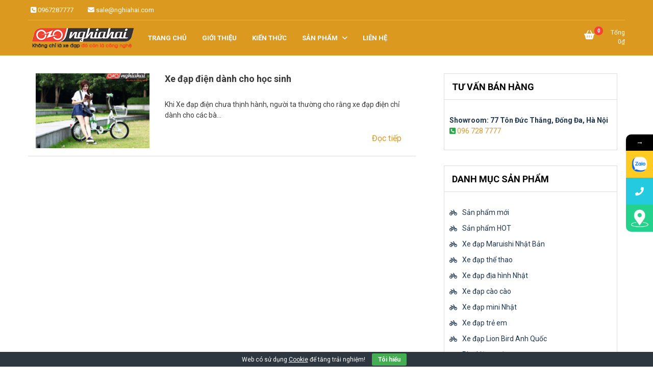

--- FILE ---
content_type: text/html; charset=UTF-8
request_url: https://nghiahai.vn/tag/xe-dap-dien-de-di-hoc/
body_size: 14048
content:
<!doctype html>
<html lang="vi">
<head>
	<meta charset="UTF-8">
	<meta name="viewport" content="width=device-width, initial-scale=1">
	<link rel="profile" href="https://gmpg.org/xfn/11">

	<meta name='robots' content='index, follow, max-image-preview:large, max-snippet:-1, max-video-preview:-1' />
	<style>img:is([sizes="auto" i], [sizes^="auto," i]) { contain-intrinsic-size: 3000px 1500px }</style>
	
	<!-- This site is optimized with the Yoast SEO Premium plugin v22.6 (Yoast SEO v26.3) - https://yoast.com/wordpress/plugins/seo/ -->
	<title>xe đạp điện để đi học Archives - Xe đạp Nhật Nghĩa Hải</title>
	<link rel="canonical" href="https://nghiahai.vn/tag/xe-dap-dien-de-di-hoc/" />
	<meta property="og:locale" content="vi_VN" />
	<meta property="og:type" content="article" />
	<meta property="og:title" content="Lưu trữ xe đạp điện để đi học" />
	<meta property="og:url" content="https://nghiahai.vn/tag/xe-dap-dien-de-di-hoc/" />
	<meta property="og:site_name" content="Xe đạp Nhật Nghĩa Hải" />
	<meta name="twitter:card" content="summary_large_image" />
	<script type="application/ld+json" class="yoast-schema-graph">{"@context":"https://schema.org","@graph":[{"@type":"CollectionPage","@id":"https://nghiahai.vn/tag/xe-dap-dien-de-di-hoc/","url":"https://nghiahai.vn/tag/xe-dap-dien-de-di-hoc/","name":"xe đạp điện để đi học Archives - Xe đạp Nhật Nghĩa Hải","isPartOf":{"@id":"https://nghiahai.vn/#website"},"primaryImageOfPage":{"@id":"https://nghiahai.vn/tag/xe-dap-dien-de-di-hoc/#primaryimage"},"image":{"@id":"https://nghiahai.vn/tag/xe-dap-dien-de-di-hoc/#primaryimage"},"thumbnailUrl":"https://vn1.vdrive.vn/nghiahai.vn/2018/04/Xe-%C4%91%E1%BA%A1p-%C4%91i%E1%BB%87n-d%C3%A0nh-cho-h%E1%BB%8Dc-sinh-1.jpg","breadcrumb":{"@id":"https://nghiahai.vn/tag/xe-dap-dien-de-di-hoc/#breadcrumb"},"inLanguage":"vi"},{"@type":"ImageObject","inLanguage":"vi","@id":"https://nghiahai.vn/tag/xe-dap-dien-de-di-hoc/#primaryimage","url":"https://vn1.vdrive.vn/nghiahai.vn/2018/04/Xe-%C4%91%E1%BA%A1p-%C4%91i%E1%BB%87n-d%C3%A0nh-cho-h%E1%BB%8Dc-sinh-1.jpg","contentUrl":"https://vn1.vdrive.vn/nghiahai.vn/2018/04/Xe-%C4%91%E1%BA%A1p-%C4%91i%E1%BB%87n-d%C3%A0nh-cho-h%E1%BB%8Dc-sinh-1.jpg","width":450,"height":296,"caption":"Xe đạp điện dành cho học sinh 1"},{"@type":"BreadcrumbList","@id":"https://nghiahai.vn/tag/xe-dap-dien-de-di-hoc/#breadcrumb","itemListElement":[{"@type":"ListItem","position":1,"name":"Trang chủ","item":"https://nghiahai.vn/"},{"@type":"ListItem","position":2,"name":"xe đạp điện để đi học"}]},{"@type":"WebSite","@id":"https://nghiahai.vn/#website","url":"https://nghiahai.vn/","name":"Xe đạp Nhật Nghĩa Hải","description":"Không chỉ là xe đạp, đó còn là công nghệ","publisher":{"@id":"https://nghiahai.vn/#organization"},"potentialAction":[{"@type":"SearchAction","target":{"@type":"EntryPoint","urlTemplate":"https://nghiahai.vn/?s={search_term_string}"},"query-input":{"@type":"PropertyValueSpecification","valueRequired":true,"valueName":"search_term_string"}}],"inLanguage":"vi"},{"@type":"Organization","@id":"https://nghiahai.vn/#organization","name":"Xe đạp Nhật Nghĩa Hải","url":"https://nghiahai.vn/","logo":{"@type":"ImageObject","inLanguage":"vi","@id":"https://nghiahai.vn/#/schema/logo/image/","url":"https://vn1.vdrive.vn/nghiahai.vn/2021/06/logo-nghia-hai-xe-dap-nghia-hai.png","contentUrl":"https://vn1.vdrive.vn/nghiahai.vn/2021/06/logo-nghia-hai-xe-dap-nghia-hai.png","width":256,"height":65,"caption":"Xe đạp Nhật Nghĩa Hải"},"image":{"@id":"https://nghiahai.vn/#/schema/logo/image/"}}]}</script>
	<!-- / Yoast SEO Premium plugin. -->


<link rel='dns-prefetch' href='//fonts.googleapis.com' />
<link rel="alternate" type="application/rss+xml" title="Dòng thông tin Xe đạp Nhật Nghĩa Hải &raquo;" href="https://nghiahai.vn/feed/" />
<link rel="alternate" type="application/rss+xml" title="Xe đạp Nhật Nghĩa Hải &raquo; Dòng bình luận" href="https://nghiahai.vn/comments/feed/" />
<link rel="alternate" type="application/rss+xml" title="Dòng thông tin cho Thẻ Xe đạp Nhật Nghĩa Hải &raquo; xe đạp điện để đi học" href="https://nghiahai.vn/tag/xe-dap-dien-de-di-hoc/feed/" />
<script type="text/javascript">
/* <![CDATA[ */
window._wpemojiSettings = {"baseUrl":"https:\/\/s.w.org\/images\/core\/emoji\/16.0.1\/72x72\/","ext":".png","svgUrl":"https:\/\/s.w.org\/images\/core\/emoji\/16.0.1\/svg\/","svgExt":".svg","source":{"concatemoji":"https:\/\/nghiahai.vn\/wp-includes\/js\/wp-emoji-release.min.js?ver=92aa853bb39a6682c0063ed9f6aeb3b6"}};
/*! This file is auto-generated */
!function(s,n){var o,i,e;function c(e){try{var t={supportTests:e,timestamp:(new Date).valueOf()};sessionStorage.setItem(o,JSON.stringify(t))}catch(e){}}function p(e,t,n){e.clearRect(0,0,e.canvas.width,e.canvas.height),e.fillText(t,0,0);var t=new Uint32Array(e.getImageData(0,0,e.canvas.width,e.canvas.height).data),a=(e.clearRect(0,0,e.canvas.width,e.canvas.height),e.fillText(n,0,0),new Uint32Array(e.getImageData(0,0,e.canvas.width,e.canvas.height).data));return t.every(function(e,t){return e===a[t]})}function u(e,t){e.clearRect(0,0,e.canvas.width,e.canvas.height),e.fillText(t,0,0);for(var n=e.getImageData(16,16,1,1),a=0;a<n.data.length;a++)if(0!==n.data[a])return!1;return!0}function f(e,t,n,a){switch(t){case"flag":return n(e,"\ud83c\udff3\ufe0f\u200d\u26a7\ufe0f","\ud83c\udff3\ufe0f\u200b\u26a7\ufe0f")?!1:!n(e,"\ud83c\udde8\ud83c\uddf6","\ud83c\udde8\u200b\ud83c\uddf6")&&!n(e,"\ud83c\udff4\udb40\udc67\udb40\udc62\udb40\udc65\udb40\udc6e\udb40\udc67\udb40\udc7f","\ud83c\udff4\u200b\udb40\udc67\u200b\udb40\udc62\u200b\udb40\udc65\u200b\udb40\udc6e\u200b\udb40\udc67\u200b\udb40\udc7f");case"emoji":return!a(e,"\ud83e\udedf")}return!1}function g(e,t,n,a){var r="undefined"!=typeof WorkerGlobalScope&&self instanceof WorkerGlobalScope?new OffscreenCanvas(300,150):s.createElement("canvas"),o=r.getContext("2d",{willReadFrequently:!0}),i=(o.textBaseline="top",o.font="600 32px Arial",{});return e.forEach(function(e){i[e]=t(o,e,n,a)}),i}function t(e){var t=s.createElement("script");t.src=e,t.defer=!0,s.head.appendChild(t)}"undefined"!=typeof Promise&&(o="wpEmojiSettingsSupports",i=["flag","emoji"],n.supports={everything:!0,everythingExceptFlag:!0},e=new Promise(function(e){s.addEventListener("DOMContentLoaded",e,{once:!0})}),new Promise(function(t){var n=function(){try{var e=JSON.parse(sessionStorage.getItem(o));if("object"==typeof e&&"number"==typeof e.timestamp&&(new Date).valueOf()<e.timestamp+604800&&"object"==typeof e.supportTests)return e.supportTests}catch(e){}return null}();if(!n){if("undefined"!=typeof Worker&&"undefined"!=typeof OffscreenCanvas&&"undefined"!=typeof URL&&URL.createObjectURL&&"undefined"!=typeof Blob)try{var e="postMessage("+g.toString()+"("+[JSON.stringify(i),f.toString(),p.toString(),u.toString()].join(",")+"));",a=new Blob([e],{type:"text/javascript"}),r=new Worker(URL.createObjectURL(a),{name:"wpTestEmojiSupports"});return void(r.onmessage=function(e){c(n=e.data),r.terminate(),t(n)})}catch(e){}c(n=g(i,f,p,u))}t(n)}).then(function(e){for(var t in e)n.supports[t]=e[t],n.supports.everything=n.supports.everything&&n.supports[t],"flag"!==t&&(n.supports.everythingExceptFlag=n.supports.everythingExceptFlag&&n.supports[t]);n.supports.everythingExceptFlag=n.supports.everythingExceptFlag&&!n.supports.flag,n.DOMReady=!1,n.readyCallback=function(){n.DOMReady=!0}}).then(function(){return e}).then(function(){var e;n.supports.everything||(n.readyCallback(),(e=n.source||{}).concatemoji?t(e.concatemoji):e.wpemoji&&e.twemoji&&(t(e.twemoji),t(e.wpemoji)))}))}((window,document),window._wpemojiSettings);
/* ]]> */
</script>
<!-- nghiahai.vn is managing ads with Advanced Ads 2.0.13 – https://wpadvancedads.com/ --><script id="nghia-ready">
			window.advanced_ads_ready=function(e,a){a=a||"complete";var d=function(e){return"interactive"===a?"loading"!==e:"complete"===e};d(document.readyState)?e():document.addEventListener("readystatechange",(function(a){d(a.target.readyState)&&e()}),{once:"interactive"===a})},window.advanced_ads_ready_queue=window.advanced_ads_ready_queue||[];		</script>
		<style id='wp-emoji-styles-inline-css' type='text/css'>

	img.wp-smiley, img.emoji {
		display: inline !important;
		border: none !important;
		box-shadow: none !important;
		height: 1em !important;
		width: 1em !important;
		margin: 0 0.07em !important;
		vertical-align: -0.1em !important;
		background: none !important;
		padding: 0 !important;
	}
</style>
<link rel='stylesheet' id='wp-block-library-css' href='https://nghiahai.vn/wp-includes/css/dist/block-library/style.min.css?ver=92aa853bb39a6682c0063ed9f6aeb3b6' type='text/css' media='all' />
<style id='classic-theme-styles-inline-css' type='text/css'>
/*! This file is auto-generated */
.wp-block-button__link{color:#fff;background-color:#32373c;border-radius:9999px;box-shadow:none;text-decoration:none;padding:calc(.667em + 2px) calc(1.333em + 2px);font-size:1.125em}.wp-block-file__button{background:#32373c;color:#fff;text-decoration:none}
</style>
<link rel='stylesheet' id='wp-components-css' href='https://nghiahai.vn/wp-includes/css/dist/components/style.min.css?ver=92aa853bb39a6682c0063ed9f6aeb3b6' type='text/css' media='all' />
<link rel='stylesheet' id='wp-preferences-css' href='https://nghiahai.vn/wp-includes/css/dist/preferences/style.min.css?ver=92aa853bb39a6682c0063ed9f6aeb3b6' type='text/css' media='all' />
<link rel='stylesheet' id='wp-block-editor-css' href='https://nghiahai.vn/wp-includes/css/dist/block-editor/style.min.css?ver=92aa853bb39a6682c0063ed9f6aeb3b6' type='text/css' media='all' />
<link rel='stylesheet' id='wp-reusable-blocks-css' href='https://nghiahai.vn/wp-includes/css/dist/reusable-blocks/style.min.css?ver=92aa853bb39a6682c0063ed9f6aeb3b6' type='text/css' media='all' />
<link rel='stylesheet' id='wp-patterns-css' href='https://nghiahai.vn/wp-includes/css/dist/patterns/style.min.css?ver=92aa853bb39a6682c0063ed9f6aeb3b6' type='text/css' media='all' />
<link rel='stylesheet' id='wp-editor-css' href='https://nghiahai.vn/wp-includes/css/dist/editor/style.min.css?ver=92aa853bb39a6682c0063ed9f6aeb3b6' type='text/css' media='all' />
<link rel='stylesheet' id='mux_video_block_style-css' href='https://nghiahai.vn/wp-content/plugins/ilab-media-tools-premium/public/blocks/mediacloud-mux.blocks.style.css' type='text/css' media='all' />
<style id='global-styles-inline-css' type='text/css'>
:root{--wp--preset--aspect-ratio--square: 1;--wp--preset--aspect-ratio--4-3: 4/3;--wp--preset--aspect-ratio--3-4: 3/4;--wp--preset--aspect-ratio--3-2: 3/2;--wp--preset--aspect-ratio--2-3: 2/3;--wp--preset--aspect-ratio--16-9: 16/9;--wp--preset--aspect-ratio--9-16: 9/16;--wp--preset--color--black: #000000;--wp--preset--color--cyan-bluish-gray: #abb8c3;--wp--preset--color--white: #ffffff;--wp--preset--color--pale-pink: #f78da7;--wp--preset--color--vivid-red: #cf2e2e;--wp--preset--color--luminous-vivid-orange: #ff6900;--wp--preset--color--luminous-vivid-amber: #fcb900;--wp--preset--color--light-green-cyan: #7bdcb5;--wp--preset--color--vivid-green-cyan: #00d084;--wp--preset--color--pale-cyan-blue: #8ed1fc;--wp--preset--color--vivid-cyan-blue: #0693e3;--wp--preset--color--vivid-purple: #9b51e0;--wp--preset--gradient--vivid-cyan-blue-to-vivid-purple: linear-gradient(135deg,rgba(6,147,227,1) 0%,rgb(155,81,224) 100%);--wp--preset--gradient--light-green-cyan-to-vivid-green-cyan: linear-gradient(135deg,rgb(122,220,180) 0%,rgb(0,208,130) 100%);--wp--preset--gradient--luminous-vivid-amber-to-luminous-vivid-orange: linear-gradient(135deg,rgba(252,185,0,1) 0%,rgba(255,105,0,1) 100%);--wp--preset--gradient--luminous-vivid-orange-to-vivid-red: linear-gradient(135deg,rgba(255,105,0,1) 0%,rgb(207,46,46) 100%);--wp--preset--gradient--very-light-gray-to-cyan-bluish-gray: linear-gradient(135deg,rgb(238,238,238) 0%,rgb(169,184,195) 100%);--wp--preset--gradient--cool-to-warm-spectrum: linear-gradient(135deg,rgb(74,234,220) 0%,rgb(151,120,209) 20%,rgb(207,42,186) 40%,rgb(238,44,130) 60%,rgb(251,105,98) 80%,rgb(254,248,76) 100%);--wp--preset--gradient--blush-light-purple: linear-gradient(135deg,rgb(255,206,236) 0%,rgb(152,150,240) 100%);--wp--preset--gradient--blush-bordeaux: linear-gradient(135deg,rgb(254,205,165) 0%,rgb(254,45,45) 50%,rgb(107,0,62) 100%);--wp--preset--gradient--luminous-dusk: linear-gradient(135deg,rgb(255,203,112) 0%,rgb(199,81,192) 50%,rgb(65,88,208) 100%);--wp--preset--gradient--pale-ocean: linear-gradient(135deg,rgb(255,245,203) 0%,rgb(182,227,212) 50%,rgb(51,167,181) 100%);--wp--preset--gradient--electric-grass: linear-gradient(135deg,rgb(202,248,128) 0%,rgb(113,206,126) 100%);--wp--preset--gradient--midnight: linear-gradient(135deg,rgb(2,3,129) 0%,rgb(40,116,252) 100%);--wp--preset--font-size--small: 13px;--wp--preset--font-size--medium: 20px;--wp--preset--font-size--large: 36px;--wp--preset--font-size--x-large: 42px;--wp--preset--spacing--20: 0.44rem;--wp--preset--spacing--30: 0.67rem;--wp--preset--spacing--40: 1rem;--wp--preset--spacing--50: 1.5rem;--wp--preset--spacing--60: 2.25rem;--wp--preset--spacing--70: 3.38rem;--wp--preset--spacing--80: 5.06rem;--wp--preset--shadow--natural: 6px 6px 9px rgba(0, 0, 0, 0.2);--wp--preset--shadow--deep: 12px 12px 50px rgba(0, 0, 0, 0.4);--wp--preset--shadow--sharp: 6px 6px 0px rgba(0, 0, 0, 0.2);--wp--preset--shadow--outlined: 6px 6px 0px -3px rgba(255, 255, 255, 1), 6px 6px rgba(0, 0, 0, 1);--wp--preset--shadow--crisp: 6px 6px 0px rgba(0, 0, 0, 1);}:where(.is-layout-flex){gap: 0.5em;}:where(.is-layout-grid){gap: 0.5em;}body .is-layout-flex{display: flex;}.is-layout-flex{flex-wrap: wrap;align-items: center;}.is-layout-flex > :is(*, div){margin: 0;}body .is-layout-grid{display: grid;}.is-layout-grid > :is(*, div){margin: 0;}:where(.wp-block-columns.is-layout-flex){gap: 2em;}:where(.wp-block-columns.is-layout-grid){gap: 2em;}:where(.wp-block-post-template.is-layout-flex){gap: 1.25em;}:where(.wp-block-post-template.is-layout-grid){gap: 1.25em;}.has-black-color{color: var(--wp--preset--color--black) !important;}.has-cyan-bluish-gray-color{color: var(--wp--preset--color--cyan-bluish-gray) !important;}.has-white-color{color: var(--wp--preset--color--white) !important;}.has-pale-pink-color{color: var(--wp--preset--color--pale-pink) !important;}.has-vivid-red-color{color: var(--wp--preset--color--vivid-red) !important;}.has-luminous-vivid-orange-color{color: var(--wp--preset--color--luminous-vivid-orange) !important;}.has-luminous-vivid-amber-color{color: var(--wp--preset--color--luminous-vivid-amber) !important;}.has-light-green-cyan-color{color: var(--wp--preset--color--light-green-cyan) !important;}.has-vivid-green-cyan-color{color: var(--wp--preset--color--vivid-green-cyan) !important;}.has-pale-cyan-blue-color{color: var(--wp--preset--color--pale-cyan-blue) !important;}.has-vivid-cyan-blue-color{color: var(--wp--preset--color--vivid-cyan-blue) !important;}.has-vivid-purple-color{color: var(--wp--preset--color--vivid-purple) !important;}.has-black-background-color{background-color: var(--wp--preset--color--black) !important;}.has-cyan-bluish-gray-background-color{background-color: var(--wp--preset--color--cyan-bluish-gray) !important;}.has-white-background-color{background-color: var(--wp--preset--color--white) !important;}.has-pale-pink-background-color{background-color: var(--wp--preset--color--pale-pink) !important;}.has-vivid-red-background-color{background-color: var(--wp--preset--color--vivid-red) !important;}.has-luminous-vivid-orange-background-color{background-color: var(--wp--preset--color--luminous-vivid-orange) !important;}.has-luminous-vivid-amber-background-color{background-color: var(--wp--preset--color--luminous-vivid-amber) !important;}.has-light-green-cyan-background-color{background-color: var(--wp--preset--color--light-green-cyan) !important;}.has-vivid-green-cyan-background-color{background-color: var(--wp--preset--color--vivid-green-cyan) !important;}.has-pale-cyan-blue-background-color{background-color: var(--wp--preset--color--pale-cyan-blue) !important;}.has-vivid-cyan-blue-background-color{background-color: var(--wp--preset--color--vivid-cyan-blue) !important;}.has-vivid-purple-background-color{background-color: var(--wp--preset--color--vivid-purple) !important;}.has-black-border-color{border-color: var(--wp--preset--color--black) !important;}.has-cyan-bluish-gray-border-color{border-color: var(--wp--preset--color--cyan-bluish-gray) !important;}.has-white-border-color{border-color: var(--wp--preset--color--white) !important;}.has-pale-pink-border-color{border-color: var(--wp--preset--color--pale-pink) !important;}.has-vivid-red-border-color{border-color: var(--wp--preset--color--vivid-red) !important;}.has-luminous-vivid-orange-border-color{border-color: var(--wp--preset--color--luminous-vivid-orange) !important;}.has-luminous-vivid-amber-border-color{border-color: var(--wp--preset--color--luminous-vivid-amber) !important;}.has-light-green-cyan-border-color{border-color: var(--wp--preset--color--light-green-cyan) !important;}.has-vivid-green-cyan-border-color{border-color: var(--wp--preset--color--vivid-green-cyan) !important;}.has-pale-cyan-blue-border-color{border-color: var(--wp--preset--color--pale-cyan-blue) !important;}.has-vivid-cyan-blue-border-color{border-color: var(--wp--preset--color--vivid-cyan-blue) !important;}.has-vivid-purple-border-color{border-color: var(--wp--preset--color--vivid-purple) !important;}.has-vivid-cyan-blue-to-vivid-purple-gradient-background{background: var(--wp--preset--gradient--vivid-cyan-blue-to-vivid-purple) !important;}.has-light-green-cyan-to-vivid-green-cyan-gradient-background{background: var(--wp--preset--gradient--light-green-cyan-to-vivid-green-cyan) !important;}.has-luminous-vivid-amber-to-luminous-vivid-orange-gradient-background{background: var(--wp--preset--gradient--luminous-vivid-amber-to-luminous-vivid-orange) !important;}.has-luminous-vivid-orange-to-vivid-red-gradient-background{background: var(--wp--preset--gradient--luminous-vivid-orange-to-vivid-red) !important;}.has-very-light-gray-to-cyan-bluish-gray-gradient-background{background: var(--wp--preset--gradient--very-light-gray-to-cyan-bluish-gray) !important;}.has-cool-to-warm-spectrum-gradient-background{background: var(--wp--preset--gradient--cool-to-warm-spectrum) !important;}.has-blush-light-purple-gradient-background{background: var(--wp--preset--gradient--blush-light-purple) !important;}.has-blush-bordeaux-gradient-background{background: var(--wp--preset--gradient--blush-bordeaux) !important;}.has-luminous-dusk-gradient-background{background: var(--wp--preset--gradient--luminous-dusk) !important;}.has-pale-ocean-gradient-background{background: var(--wp--preset--gradient--pale-ocean) !important;}.has-electric-grass-gradient-background{background: var(--wp--preset--gradient--electric-grass) !important;}.has-midnight-gradient-background{background: var(--wp--preset--gradient--midnight) !important;}.has-small-font-size{font-size: var(--wp--preset--font-size--small) !important;}.has-medium-font-size{font-size: var(--wp--preset--font-size--medium) !important;}.has-large-font-size{font-size: var(--wp--preset--font-size--large) !important;}.has-x-large-font-size{font-size: var(--wp--preset--font-size--x-large) !important;}
:where(.wp-block-post-template.is-layout-flex){gap: 1.25em;}:where(.wp-block-post-template.is-layout-grid){gap: 1.25em;}
:where(.wp-block-columns.is-layout-flex){gap: 2em;}:where(.wp-block-columns.is-layout-grid){gap: 2em;}
:root :where(.wp-block-pullquote){font-size: 1.5em;line-height: 1.6;}
</style>
<link rel='stylesheet' id='cookie-bar-css-css' href='https://nghiahai.vn/wp-content/plugins/cookie-bar/css/cookie-bar.css?ver=92aa853bb39a6682c0063ed9f6aeb3b6' type='text/css' media='all' />
<link rel='stylesheet' id='kk-star-ratings-css' href='https://nghiahai.vn/wp-content/plugins/kk-star-ratings/src/core/public/css/kk-star-ratings.min.css?ver=5.4.10.2' type='text/css' media='all' />
<link rel='stylesheet' id='woocommerce-layout-css' href='https://nghiahai.vn/wp-content/plugins/woocommerce/assets/css/woocommerce-layout.css?ver=10.3.5' type='text/css' media='all' />
<link rel='stylesheet' id='woocommerce-smallscreen-css' href='https://nghiahai.vn/wp-content/plugins/woocommerce/assets/css/woocommerce-smallscreen.css?ver=10.3.5' type='text/css' media='only screen and (max-width: 768px)' />
<link rel='stylesheet' id='woocommerce-general-css' href='https://nghiahai.vn/wp-content/plugins/woocommerce/assets/css/woocommerce.css?ver=10.3.5' type='text/css' media='all' />
<style id='woocommerce-inline-inline-css' type='text/css'>
.woocommerce form .form-row .required { visibility: visible; }
</style>
<link rel='stylesheet' id='brands-styles-css' href='https://nghiahai.vn/wp-content/plugins/woocommerce/assets/css/brands.css?ver=10.3.5' type='text/css' media='all' />
<link rel='stylesheet' id='newstore-google-font-css' href='https://fonts.googleapis.com/css?family=Roboto%3Awght%40400%3B600%2C700%2C800%2C900&#038;display=swap&#038;ver=92aa853bb39a6682c0063ed9f6aeb3b6' type='text/css' media='all' />
<link rel='stylesheet' id='bootstrap-css' href='https://nghiahai.vn/wp-content/themes/newstore/css/bootstrap.min.css?ver=92aa853bb39a6682c0063ed9f6aeb3b6' type='text/css' media='all' />
<link rel='stylesheet' id='owl-carousel-css' href='https://nghiahai.vn/wp-content/themes/newstore/css/owl.carousel.min.css?ver=92aa853bb39a6682c0063ed9f6aeb3b6' type='text/css' media='all' />
<link rel='stylesheet' id='owl-theme-css' href='https://nghiahai.vn/wp-content/themes/newstore/css/owl.theme.default.min.css?ver=92aa853bb39a6682c0063ed9f6aeb3b6' type='text/css' media='all' />
<link rel='stylesheet' id='simplelightbox-css' href='https://nghiahai.vn/wp-content/themes/newstore/css/simplelightbox.min.css?ver=92aa853bb39a6682c0063ed9f6aeb3b6' type='text/css' media='all' />
<link rel='stylesheet' id='font-awesome-css' href='https://nghiahai.vn/wp-content/themes/newstore/css/font-awesome.min.css?ver=92aa853bb39a6682c0063ed9f6aeb3b6' type='text/css' media='all' />
<link rel='stylesheet' id='newstore-main-nav-css' href='https://nghiahai.vn/wp-content/themes/newstore/css/main-nav.css?ver=92aa853bb39a6682c0063ed9f6aeb3b6' type='text/css' media='all' />
<link rel='stylesheet' id='vk-font-awesome-css' href='https://nghiahai.vn/wp-content/plugins/vk-post-author-display/vendor/vektor-inc/font-awesome-versions/src/versions/6/css/all.min.css?ver=6.6.0' type='text/css' media='all' />
<link rel='stylesheet' id='recent-posts-widget-with-thumbnails-public-style-css' href='https://nghiahai.vn/wp-content/plugins/recent-posts-widget-with-thumbnails/public.css?ver=7.1.1' type='text/css' media='all' />
<link rel='stylesheet' id='newstore-style-css' href='https://nghiahai.vn/wp-content/themes/newstore/style.css?ver=92aa853bb39a6682c0063ed9f6aeb3b6' type='text/css' media='all' />
<link rel='stylesheet' id='newstore-media-style-css' href='https://nghiahai.vn/wp-content/themes/newstore/css/media-style.css?ver=92aa853bb39a6682c0063ed9f6aeb3b6' type='text/css' media='all' />
<link rel='stylesheet' id='mystickyelements-google-fonts-css' href='https://fonts.googleapis.com/css?family=Nunito%3A400%2C500%2C600%2C700&#038;ver=2.0.7' type='text/css' media='all' />
<link rel='stylesheet' id='font-awesome-css-css' href='https://nghiahai.vn/wp-content/plugins/mystickyelements-pro/css/font-awesome.min.css?ver=2.0.7' type='text/css' media='all' />
<link rel='stylesheet' id='mystickyelements-front-css-css' href='https://nghiahai.vn/wp-content/plugins/mystickyelements-pro/css/mystickyelements-front.min.css?ver=2.0.7' type='text/css' media='all' />
<link rel='stylesheet' id='intl-tel-input-css' href='https://nghiahai.vn/wp-content/plugins/mystickyelements-pro/intl-tel-input-src/build/css/intlTelInput.css?ver=2.0.7' type='text/css' media='all' />
<script type="text/javascript" src="https://nghiahai.vn/wp-includes/js/jquery/jquery.min.js?ver=3.7.1" id="jquery-core-js"></script>
<script type="text/javascript" src="https://nghiahai.vn/wp-includes/js/jquery/jquery-migrate.min.js?ver=3.4.1" id="jquery-migrate-js"></script>
<script type="text/javascript" src="https://nghiahai.vn/wp-content/plugins/cookie-bar/js/cookie-bar.js?ver=1768732131" id="cookie-bar-js-js"></script>
<script type="text/javascript" src="https://nghiahai.vn/wp-content/plugins/woocommerce/assets/js/jquery-blockui/jquery.blockUI.min.js?ver=2.7.0-wc.10.3.5" id="wc-jquery-blockui-js" defer="defer" data-wp-strategy="defer"></script>
<script type="text/javascript" id="wc-add-to-cart-js-extra">
/* <![CDATA[ */
var wc_add_to_cart_params = {"ajax_url":"\/wp-admin\/admin-ajax.php","wc_ajax_url":"\/?wc-ajax=%%endpoint%%","i18n_view_cart":"Xem gi\u1ecf h\u00e0ng","cart_url":"https:\/\/nghiahai.vn\/cart\/","is_cart":"","cart_redirect_after_add":"no"};
/* ]]> */
</script>
<script type="text/javascript" src="https://nghiahai.vn/wp-content/plugins/woocommerce/assets/js/frontend/add-to-cart.min.js?ver=10.3.5" id="wc-add-to-cart-js" defer="defer" data-wp-strategy="defer"></script>
<script type="text/javascript" src="https://nghiahai.vn/wp-content/plugins/woocommerce/assets/js/js-cookie/js.cookie.min.js?ver=2.1.4-wc.10.3.5" id="wc-js-cookie-js" defer="defer" data-wp-strategy="defer"></script>
<script type="text/javascript" id="woocommerce-js-extra">
/* <![CDATA[ */
var woocommerce_params = {"ajax_url":"\/wp-admin\/admin-ajax.php","wc_ajax_url":"\/?wc-ajax=%%endpoint%%","i18n_password_show":"Hi\u1ec3n th\u1ecb m\u1eadt kh\u1ea9u","i18n_password_hide":"\u1ea8n m\u1eadt kh\u1ea9u"};
/* ]]> */
</script>
<script type="text/javascript" src="https://nghiahai.vn/wp-content/plugins/woocommerce/assets/js/frontend/woocommerce.min.js?ver=10.3.5" id="woocommerce-js" defer="defer" data-wp-strategy="defer"></script>
<script type="text/javascript" src="https://nghiahai.vn/wp-content/themes/newstore/js/owl.carousel.js?ver=92aa853bb39a6682c0063ed9f6aeb3b6" id="owl-carousel-js"></script>
<script type="text/javascript" src="https://nghiahai.vn/wp-content/themes/newstore/js/simple-lightbox.min.js?ver=92aa853bb39a6682c0063ed9f6aeb3b6" id="simple-lightbox-js"></script>
<script type="text/javascript" src="https://nghiahai.vn/wp-content/themes/newstore/js/popper.min.js?ver=92aa853bb39a6682c0063ed9f6aeb3b6" id="popper-js"></script>
<script type="text/javascript" src="https://nghiahai.vn/wp-content/themes/newstore/js/bootstrap.min.js?ver=92aa853bb39a6682c0063ed9f6aeb3b6" id="bootstrap-js"></script>
<script type="text/javascript" src="https://nghiahai.vn/wp-content/themes/newstore/js/jquery.ez-plus-custom.js?ver=92aa853bb39a6682c0063ed9f6aeb3b6" id="jquery-ez-plus-js"></script>
<script type="text/javascript" src="https://nghiahai.vn/wp-content/themes/newstore/js/skip-link-focus-fix.js?ver=92aa853bb39a6682c0063ed9f6aeb3b6" id="newstore-skip-link-focus-fix-js"></script>
<script type="text/javascript" id="newstore-custom-script-js-extra">
/* <![CDATA[ */
var newstore_script_obj = {"rtl":"","sticky_header":""};
/* ]]> */
</script>
<script type="text/javascript" src="https://nghiahai.vn/wp-content/themes/newstore/js/custom-script.js?ver=92aa853bb39a6682c0063ed9f6aeb3b6" id="newstore-custom-script-js"></script>
<!--[if lt IE 9]>
<script type="text/javascript" src="https://nghiahai.vn/wp-content/themes/newstore/js/respond.min.js?ver=92aa853bb39a6682c0063ed9f6aeb3b6" id="respond-js"></script>
<![endif]-->
<!--[if lt IE 9]>
<script type="text/javascript" src="https://nghiahai.vn/wp-content/themes/newstore/js/html5shiv.js?ver=92aa853bb39a6682c0063ed9f6aeb3b6" id="html5shiv-js"></script>
<![endif]-->
<link rel="https://api.w.org/" href="https://nghiahai.vn/wp-json/" /><link rel="alternate" title="JSON" type="application/json" href="https://nghiahai.vn/wp-json/wp/v2/tags/1843" /><link rel="EditURI" type="application/rsd+xml" title="RSD" href="https://nghiahai.vn/xmlrpc.php?rsd" />

	<noscript><style>.woocommerce-product-gallery{ opacity: 1 !important; }</style></noscript>
			<style type="text/css">
					.site-title,
			.site-description {
				position: absolute;
				clip: rect(1px, 1px, 1px, 1px);
			}
				</style>
		<link rel="icon" href="https://vn1.vdrive.vn/nghiahai.vn/2021/06/logo-nghia-hai-xe-dap-nghia-hai-1.png" sizes="32x32" />
<link rel="icon" href="https://vn1.vdrive.vn/nghiahai.vn/2021/06/logo-nghia-hai-xe-dap-nghia-hai-1.png" sizes="192x192" />
<link rel="apple-touch-icon" href="https://vn1.vdrive.vn/nghiahai.vn/2021/06/logo-nghia-hai-xe-dap-nghia-hai-1.png" />
<meta name="msapplication-TileImage" content="https://vn1.vdrive.vn/nghiahai.vn/2021/06/logo-nghia-hai-xe-dap-nghia-hai-1.png" />
</head>

<body class="archive tag tag-xe-dap-dien-de-di-hoc tag-1843 wp-custom-logo wp-theme-newstore theme-newstore fa_v6_css woocommerce-no-js hfeed full woocommerce-active aa-prefix-nghia-">
<div id="page" class="site">
	<a class="skip-link screen-reader-text" href="#content">Skip to content</a>

	<header id="masthead" class="site-header small-header">
  	<div class="header-topbar">
		<div class="container">
			<div class="row">
				<div class="col-md-9 text-small-center text-left">    <span class="contact-item contact-mobile"><span class="contact-link"><a href="tel:0967287777"><i class="fa fa-phone-square"></i> 0967287777</a></span></span>
            <span class="contact-item contact-email"><span class="contact-link"><a href="mailto:sale@nghiahai.com"><i class="fa fa-envelope"></i> sale@nghiahai.com</a></span></span>
        </div>
				<div class="col-md-3 text-small-center text-right">
										    <ul class="header-topbar-links">
            </ul>
    				</div>
			</div>
		</div>
	</div>
	<div class="header-main">
    	<div class="container">
    		<div class="primary-menu-container row">
    			<div class="header-branding col-md-2 text-sm-center">
					<div class="site-branding">
						<a href="https://nghiahai.vn/" class="custom-logo-link" rel="home"><img width="256" height="65" src="https://vn1.vdrive.vn/nghiahai.vn/2021/06/logo-nghia-hai-xe-dap-nghia-hai.png" class="custom-logo" alt="logo nghia hai xe dap nghia hai" decoding="async" /></a>							<p class="site-title"><a href="https://nghiahai.vn/" rel="home">Xe đạp Nhật Nghĩa Hải</a></p>
														<p class="site-description">Không chỉ là xe đạp, đó còn là công nghệ</p>
											</div><!-- .site-branding -->
				</div>
				<div class="col">
	        		<nav id="site-navigation" class="main-navigation navbar navbar-expand-md navbar-light row" role="navigation">
						<div class="navbar-header">
							<button class="navbar-toggler" type="button" data-toggle="collapse" data-target="#TF-Navbar" aria-controls="TF-Navbar" aria-expanded="false" aria-label="Toggle navigation">
								<span class="icon-bar"></span>
								<span class="icon-bar"></span>
								<span class="icon-bar"></span>
							</button>
						</div>
						<div id="TF-Navbar" class="collapse navbar-collapse col-md-12"><ul id="primary-menu" class="nav navbar-nav primary-menu"><li itemscope="itemscope" itemtype="https://www.schema.org/SiteNavigationElement" id="menu-item-35873" class="menu-item menu-item-type-post_type menu-item-object-page menu-item-home menu-item-35873 nav-item"><a href="https://nghiahai.vn/" class="nav-link"><span class="menu-text">Trang chủ</span></a></li>
<li itemscope="itemscope" itemtype="https://www.schema.org/SiteNavigationElement" id="menu-item-36693" class="menu-item menu-item-type-custom menu-item-object-custom menu-item-36693 nav-item"><a href="https://nghiahai.vn/gioi-thieu/" class="nav-link"><span class="menu-text">Giới thiệu</span></a></li>
<li itemscope="itemscope" itemtype="https://www.schema.org/SiteNavigationElement" id="menu-item-35902" class="menu-item menu-item-type-custom menu-item-object-custom menu-item-35902 nav-item"><a href="https://nghiahai.vn/category/tin-tuc/" class="nav-link"><span class="menu-text">Kiến thức</span></a></li>
<li itemscope="itemscope" itemtype="https://www.schema.org/SiteNavigationElement" id="menu-item-38394" class="menu-item menu-item-type-custom menu-item-object-custom menu-item-has-children dropdown menu-item-38394 nav-item"><a href="https://nghiahai.vn/shop/?orderby=popularity" class="nav-link"><span class="menu-text">Sản phẩm</span><div class="mobile-nav"><i class="fa fa-angle-down"></i></div></a>
<ul class="dropdown-menu"  role="menu">
	<li itemscope="itemscope" itemtype="https://www.schema.org/SiteNavigationElement" id="menu-item-2287" class="menu-item menu-item-type-custom menu-item-object-custom menu-item-2287 nav-item"><a href="https://nghiahai.vn/danh-muc/xe-dap-mini-nhat/" class="dropdown-item"><span class="menu-text">Xe đạp mini Nhật</span></a></li>
	<li itemscope="itemscope" itemtype="https://www.schema.org/SiteNavigationElement" id="menu-item-2288" class="menu-item menu-item-type-custom menu-item-object-custom menu-item-2288 nav-item"><a href="https://nghiahai.vn/danh-muc/xe-dap-nhat-ban/xe-dap-cao-cao/" class="dropdown-item"><span class="menu-text">Xe đạp cào cào</span></a></li>
	<li itemscope="itemscope" itemtype="https://www.schema.org/SiteNavigationElement" id="menu-item-2290" class="menu-item menu-item-type-custom menu-item-object-custom menu-item-2290 nav-item"><a href="https://nghiahai.vn/danh-muc/xe-dap-dia-hinh-nhat/" class="dropdown-item"><span class="menu-text">Xe đạp địa hình</span></a></li>
	<li itemscope="itemscope" itemtype="https://www.schema.org/SiteNavigationElement" id="menu-item-2284" class="menu-item menu-item-type-custom menu-item-object-custom menu-item-2284 nav-item"><a href="https://nghiahai.vn/danh-muc/xe-dap-the-thao/" class="dropdown-item"><span class="menu-text">Xe đạp thể thao</span></a></li>
	<li itemscope="itemscope" itemtype="https://www.schema.org/SiteNavigationElement" id="menu-item-2646" class="menu-item menu-item-type-custom menu-item-object-custom menu-item-2646 nav-item"><a href="https://nghiahai.vn/danh-muc/xe-dap-tre-em/" class="dropdown-item"><span class="menu-text">Xe đạp trẻ em</span></a></li>
	<li itemscope="itemscope" itemtype="https://www.schema.org/SiteNavigationElement" id="menu-item-2289" class="menu-item menu-item-type-custom menu-item-object-custom menu-item-2289 nav-item"><a href="https://nghiahai.vn/danh-muc/xe-dap-gap-nhat/" class="dropdown-item"><span class="menu-text">Xe đạp gấp</span></a></li>
	<li itemscope="itemscope" itemtype="https://www.schema.org/SiteNavigationElement" id="menu-item-35864" class="menu-item menu-item-type-custom menu-item-object-custom menu-item-35864 nav-item"><a href="https://nghiahai.vn/danh-muc/xe-dap-tro-luc-dien/" class="dropdown-item"><span class="menu-text">Xe Đạp Trợ Lực Điện</span></a></li>
</ul>
</li>
<li itemscope="itemscope" itemtype="https://www.schema.org/SiteNavigationElement" id="menu-item-35870" class="menu-item menu-item-type-custom menu-item-object-custom menu-item-35870 nav-item"><a href="https://maruishi-cycle.vn" class="nav-link"><span class="menu-text">Liên hệ</span></a></li>
</ul></div>					</nav><!-- #site-navigation -->
				</div>
				<div class="header-cart-withlist-links-container text-right text-md-right text-sm-center">
					<div class="header-cart-withlist-links-container-inner">
						<div class="header-wishlist-container">
													</div>
						<div class="header-cart-container">
									<div id="site-header-cart" class="site-header-cart woocommerce">
			<div class="site-header-cart-inner">
						<a class="cart-link-contents" href="https://nghiahai.vn/cart/">
			<div class="header-cart-top-link-left">
			<span class="icon"><i class="fa fa-shopping-basket"></i></span>
			<span class="count">0</span>
			</div>
			<div class="header-cart-top-link-right">
				<div class="label">Tổng</div>
				<div class="amount"><span class="woocommerce-Price-amount amount"><bdi>0<span class="woocommerce-Price-currencySymbol">&#8363;</span></bdi></span></div>
			</div>
		</a>
						<div class="header-cart-conetnts">
					<div class="header-cart-top">
										<div class="header-cart-top-left">0 items</div>
					<div class="header-cart-top-right"><a class="header-cart-top-link" href="https://nghiahai.vn/cart/">Giỏ hàng</a></div>
					</div>
					<div class="header-cart-products">
						

	<p class="woocommerce-mini-cart__empty-message">Chưa có sản phẩm trong giỏ hàng.</p>


					</div>
				</div>
			</div>
		</div>
								</div>
					</div>
				</div>
            </div>
        </div>
    </div>
    </header><!-- #masthead -->
	<div id="content" class="site-content"><div class="container-full space blog-post-index">
	<div class="container">
		<div id="primary" class="content-area row justify-content-center">
			<main id="main" class="site-main">
							<div id="blog-content" class="row posts-index">
				<article  id="post-4311"  class="col-12 content-index post-4311 post type-post status-publish format-standard has-post-thumbnail hentry category-chia-se-kien-thuc-xe-dap tag-chon-mua-xe-dap-dien-cho-hoc-sinh tag-hoc-sinh-di-hoc-bang-xe-dap-dien tag-nhat-ban tag-su-dung-xe-dap-dien tag-xe-dap-dien tag-xe-dap-dien-chinh-hang tag-xe-dap-dien-danh-cho-hoc-sinh tag-xe-dap-dien-de-di-hoc tag-xe-dap-dien-hoc-sinh">
	<div class="content-index-inner row">
				<div class="post-thumbnail col-sm-4">
			<img width="380" height="250" src="https://vn1.vdrive.vn/nghiahai.vn/2018/04/Xe-%C4%91%E1%BA%A1p-%C4%91i%E1%BB%87n-d%C3%A0nh-cho-h%E1%BB%8Dc-sinh-1.jpg" class="img-responsive blog-photo wp-post-image" alt="Xe đạp điện dành cho học sinh 1" decoding="async" fetchpriority="high" />			<div class="overlay">
	            <a class="post-qk-link the-post-link" href="https://nghiahai.vn/xe-dap-dien-danh-cho-hoc-sinh/"><span class="fa fa-play"></span></a>
	            <a class="post-qk-link the-post-img" href="https://vn1.vdrive.vn/nghiahai.vn/2018/04/Xe-%C4%91%E1%BA%A1p-%C4%91i%E1%BB%87n-d%C3%A0nh-cho-h%E1%BB%8Dc-sinh-1.jpg"><i class="fa fa-search"></i></a>
            </div>
		</div>
				<div class="post-content col-sm-8">
			<h1 class="entry-title post-title"><a href="https://nghiahai.vn/xe-dap-dien-danh-cho-hoc-sinh/" rel="bookmark">Xe đạp điện dành cho học sinh</a></h1>		
			<div class="entry-summary post-description"><p>Khi Xe đạp điện chưa thịnh hành, người ta thường cho rằng xe đạp điện chỉ dành cho các bà&#8230;</p>
</div>
			<div class="button-container text-right">
				<a class="btn btn-read-more" href="https://nghiahai.vn/xe-dap-dien-danh-cho-hoc-sinh/">Đọc tiếp</a>
			</div>
			<div class="clearfix"></div>
		</div>
	</div>	
</article>				</div>
				<div class="clearfix"></div>
				<div class="the-pagination">
									</div>
					</main>	
			<aside id="secondary" class="sidebar-widget-area widget-area order-last">
	<div id="text-7" class="sidebar-widget widget widget_text"><div class="widget-heading"><h3 class="widget-title">Tư vấn bán hàng</h3></div>			<div class="textwidget"><p><strong>Showroom: 77 Tôn Đức Thắng, Đống Đa, Hà Nội</strong><br />
<i class="fa fa-phone-square"></i> <a href="tel:0967287777">096 728 7777</a></p>
</div>
		</div><div id="nav_menu-10" class="sidebar-widget widget widget_nav_menu"><div class="widget-heading"><h3 class="widget-title">Danh mục sản phẩm</h3></div><div class="menu-menu-trai-container"><ul id="menu-menu-trai" class="menu"><li id="menu-item-34540" class="menu-item menu-item-type-taxonomy menu-item-object-product_cat menu-item-34540"><a href="https://nghiahai.vn/danh-muc/san-pham-moi/">Sản phẩm mới</a></li>
<li id="menu-item-34539" class="menu-item menu-item-type-taxonomy menu-item-object-product_cat menu-item-34539"><a href="https://nghiahai.vn/danh-muc/san-pham-hot/">Sản phẩm HOT</a></li>
<li id="menu-item-2300" class="menu-item menu-item-type-custom menu-item-object-custom menu-item-2300"><a href="https://nghiahai.vn/danh-muc/xe-dap-nhat-ban/">Xe đạp Maruishi Nhật Bản</a></li>
<li id="menu-item-2304" class="menu-item menu-item-type-custom menu-item-object-custom menu-item-2304"><a href="https://nghiahai.vn/danh-muc/xe-dap-the-thao/">Xe đạp thể thao</a></li>
<li id="menu-item-34541" class="menu-item menu-item-type-taxonomy menu-item-object-product_cat menu-item-34541"><a href="https://nghiahai.vn/danh-muc/xe-dap-dia-hinh-nhat/">Xe đạp địa hình Nhật</a></li>
<li id="menu-item-34544" class="menu-item menu-item-type-taxonomy menu-item-object-product_cat menu-item-34544"><a href="https://nghiahai.vn/danh-muc/xe-dap-nhat-ban/xe-dap-cao-cao/">Xe đạp cào cào<span class="menu-item-description">XE ĐẠP CÀO CÀO Xe đạp cào cào được nhập khẩu trực tiếp từ Nhật Bản và phân phối bởi xe đạp Nghĩa Hải với giá thành cực kỳ hấp dẫn. Sản phẩm đảm bảo mới 100% nhập khẩu nguyên thùng, nguyên chiếc và được bảo hành lên đến 03 năm.</span></a></li>
<li id="menu-item-34543" class="menu-item menu-item-type-taxonomy menu-item-object-product_cat menu-item-34543"><a href="https://nghiahai.vn/danh-muc/xe-dap-mini-nhat/">Xe đạp mini Nhật</a></li>
<li id="menu-item-2307" class="menu-item menu-item-type-custom menu-item-object-custom menu-item-2307"><a href="https://nghiahai.vn/danh-muc/xe-dap-tre-em/">Xe đạp trẻ em</a></li>
<li id="menu-item-34542" class="menu-item menu-item-type-taxonomy menu-item-object-product_cat menu-item-34542"><a href="https://nghiahai.vn/danh-muc/xe-dap-lion-bird-anh-quoc/">Xe đạp Lion Bird Anh Quốc</a></li>
<li id="menu-item-34538" class="menu-item menu-item-type-taxonomy menu-item-object-product_cat menu-item-34538"><a href="https://nghiahai.vn/danh-muc/phu-kien-xe-dap/">Phụ kiện xe đạp</a></li>
</ul></div></div><div id="text-9" class="sidebar-widget widget widget_text"><div class="widget-heading"><h3 class="widget-title">Hệ thống bán xe đạp uy tín</h3></div>			<div class="textwidget"><p><a href="https://somings.vn/">Xe đạp Nhật Bản Somings.vn</a></p>
</div>
		</div></aside><!-- #secondary -->
		</main>
		</div><!-- #primary -->
	</div>
</div>

	</div><!-- #content -->

	<footer id="colophon" class="site-footer footer">
		<div class="call-footer">
		<div class="des">GỌI CHÚNG TÔI BẤT CỨ KHI NÀO BẠN CẦN</div>
		<a class="phone-number" href="tel:0967287777">096 728 7777</a></div>
				<div class="footer-widgets">
			<div class="container">
				<div class="row">
					<div class="footer-widget-column col-md-3"><div id="media_image-2" class="footer-widget widget widget_media_image"><div class="widget-inner"><img width="256" height="65" src="https://vn1.vdrive.vn/nghiahai.vn/2021/06/logo-nghia-hai-xe-dap-nghia-hai.png" class="image wp-image-12831  attachment-full size-full" alt="logo nghia hai xe dap nghia hai" style="max-width: 100%; height: auto;" decoding="async" loading="lazy" /></div></div><div id="text-6" class="footer-widget widget widget_text"><div class="widget-inner">			<div class="textwidget"><ul>
<li><strong>Showroom:</strong> <a href="https://goo.gl/maps/VqtX5w7HBhxVTYNc8">77 Tôn Đức Thắng, Đống Đa, Hà Nội</a> (ĐT:  <a href="tel:02438237777">0967287777</a>)</li>
<li><strong>Hotline:</strong> Giao dịch đại lý: <a href="tel:097486 7486">097486 7486</a></li>
<li><strong>Email:</strong> <a href="mailto:Sales@nghiahai.vn">Sales@nghiahai.vn</a></li>
<li><strong>Chung hệ thống</strong>: <a href="https://nghiahai.com">Nghiahai.com</a> &#8211; <a href="https://Maruishi-cycle.vn">Maruishi-cycle.vn</a> &#8211; <a href="https://Somings.vn">Somings.vn</a> &#8211; <a href="https://Xedapnhatban.vn">Xedapnhatban.vn</a> &#8211; <a href="https://Xedapsomings.com">Xedapsomings.com</a> &#8211; <a href="https://Xedaptreem.online">Xedaptreem.online</a> &#8211; <a href="https://Xedapthethao.org">Xedapthethao.org</a> &#8211; <a href="https://Xedapdiahinh.vn">Xedapdiahinh.vn</a> &#8211; <a href="https://Xedaptrolucdien.net">Xedaptrolucdien.net</a></li>
</ul>
</div>
		</div></div></div><div class="footer-widget-column col-md-3"><div id="nav_menu-7" class="footer-widget widget widget_nav_menu"><div class="widget-inner"><div class="widget-heading"><h3 class="widget-title">CÔNG TY</h3></div><div class="menu-cong-ty-menu-chan-trang-container"><ul id="menu-cong-ty-menu-chan-trang" class="menu"><li id="menu-item-1925" class="menu-item menu-item-type-custom menu-item-object-custom menu-item-1925"><a href="https://nghiahai.vn/gioi-thieu/">Giới thiệu</a></li>
<li id="menu-item-1926" class="menu-item menu-item-type-custom menu-item-object-custom menu-item-1926"><a href="https://nghiahai.vn/doi-tac/">Hợp tác</a></li>
<li id="menu-item-1927" class="menu-item menu-item-type-custom menu-item-object-custom menu-item-1927"><a href="https://nghiahai.vn/doi-tac/">Nhà phân phối</a></li>
<li id="menu-item-1928" class="menu-item menu-item-type-custom menu-item-object-custom menu-item-1928"><a href="#">Tuyển dụng</a></li>
<li id="menu-item-1929" class="menu-item menu-item-type-custom menu-item-object-custom menu-item-1929"><a href="https://nghiahai.vn/lien-he/">Liên hệ</a></li>
</ul></div></div></div></div><div class="footer-widget-column col-md-3"><div id="nav_menu-9" class="footer-widget widget widget_nav_menu"><div class="widget-inner"><div class="widget-heading"><h3 class="widget-title">HƯỚNG DẪN</h3></div><div class="menu-huong-dan-chan-trang-container"><ul id="menu-huong-dan-chan-trang" class="menu"><li id="menu-item-1930" class="menu-item menu-item-type-custom menu-item-object-custom menu-item-1930"><a href="#">Đặt hàng</a></li>
<li id="menu-item-1931" class="menu-item menu-item-type-custom menu-item-object-custom menu-item-1931"><a href="#">Thanh toán</a></li>
<li id="menu-item-1932" class="menu-item menu-item-type-custom menu-item-object-custom menu-item-1932"><a href="#">Vận chuyển</a></li>
<li id="menu-item-1933" class="menu-item menu-item-type-custom menu-item-object-custom menu-item-1933"><a href="#">Bảo hành</a></li>
<li id="menu-item-1934" class="menu-item menu-item-type-custom menu-item-object-custom menu-item-1934"><a href="#">Đổi &#8211; trả hàng</a></li>
</ul></div></div></div></div><div class="footer-widget-column col-md-3"><div id="nav_menu-8" class="footer-widget widget widget_nav_menu"><div class="widget-inner"><div class="widget-heading"><h3 class="widget-title">ĐIỀU KHOẢN</h3></div><div class="menu-dieu-khoan-menu-chan-trang-container"><ul id="menu-dieu-khoan-menu-chan-trang" class="menu"><li id="menu-item-2387" class="menu-item menu-item-type-custom menu-item-object-custom menu-item-2387"><a href="https://nghiahai.vn/chinh-sach-bao-mat/">Chính sách bảo mật</a></li>
<li id="menu-item-2388" class="menu-item menu-item-type-custom menu-item-object-custom menu-item-2388"><a href="https://nghiahai.vn/trang-chu/chinh-sach-bao-hanh/">Chính sách bảo hành</a></li>
<li id="menu-item-2389" class="menu-item menu-item-type-custom menu-item-object-custom menu-item-2389"><a href="https://nghiahai.vn/mua-hang-va-thanh-toan/">Mua hàng và thanh toán</a></li>
<li id="menu-item-2390" class="menu-item menu-item-type-custom menu-item-object-custom menu-item-2390"><a href="https://nghiahai.vn/trang-chu/chinh-sach-doi-tra/">Chính sách đổi trả</a></li>
<li id="menu-item-2391" class="menu-item menu-item-type-custom menu-item-object-custom menu-item-2391"><a href="https://nghiahai.vn/giao-hang-va-nhan-hang/">Giao hàng và nhận hàng</a></li>
<li id="menu-item-35043" class="menu-item menu-item-type-custom menu-item-object-custom menu-item-35043"><a href="https://nghiahai.vn/chinh-sach-kiem-hang/">Chính sách kiểm hàng</a></li>
<li id="menu-item-35044" class="menu-item menu-item-type-custom menu-item-object-custom menu-item-35044"><a href="https://nghiahai.vn/dung-thu-xe-dap-mien-phi-trong-30-ngay/">Dùng thử xe đạp miễn phí trong 30 ngày</a></li>
</ul></div></div></div></div>				</div>
			</div>
		</div>
				<div class="footer-site-info site-info text-center">
			<div class="container">
				<span class="copy-text">
				Copyright &copy; 2026 Xe đạp Nhật Nghĩa Hải All Right Reserved.				</span>
				
			</div>
		</div><!-- .site-info -->
		<a href="#" id="scroll-top" style="display: none;"><i class="fa fa-angle-up"></i></a>
	</footer><!-- #colophon -->
</div><!-- #page -->

<script type="speculationrules">
{"prefetch":[{"source":"document","where":{"and":[{"href_matches":"\/*"},{"not":{"href_matches":["\/wp-*.php","\/wp-admin\/*","\/wp-content\/uploads\/*","\/wp-content\/*","\/wp-content\/plugins\/*","\/wp-content\/themes\/newstore\/*","\/*\\?(.+)"]}},{"not":{"selector_matches":"a[rel~=\"nofollow\"]"}},{"not":{"selector_matches":".no-prefetch, .no-prefetch a"}}]},"eagerness":"conservative"}]}
</script>
        <style type="text/css" >
            



        </style>
    <!-- Cookie Bar -->
<div id="eu-cookie-bar">Web có sử dụng <a href="https://dungcaxinh.com/http-cookie-la-gi/" target="_blank">Cookie</a> để tăng trải nghiệm! <button id="euCookieAcceptWP"  onclick="euSetCookie('euCookiesAcc', true, 4000); euAcceptCookiesWP();">Tôi hiểu</button></div>
<!-- End Cookie Bar -->
	<script type='text/javascript'>
		(function () {
			var c = document.body.className;
			c = c.replace(/woocommerce-no-js/, 'woocommerce-js');
			document.body.className = c;
		})();
	</script>
	<link rel='stylesheet' id='wc-blocks-style-css' href='https://nghiahai.vn/wp-content/plugins/woocommerce/assets/client/blocks/wc-blocks.css?ver=wc-10.3.5' type='text/css' media='all' />
<script type="text/javascript" id="kk-star-ratings-js-extra">
/* <![CDATA[ */
var kk_star_ratings = {"action":"kk-star-ratings","endpoint":"https:\/\/nghiahai.vn\/wp-admin\/admin-ajax.php","nonce":"5f1d86e23d"};
/* ]]> */
</script>
<script type="text/javascript" src="https://nghiahai.vn/wp-content/plugins/kk-star-ratings/src/core/public/js/kk-star-ratings.min.js?ver=5.4.10.2" id="kk-star-ratings-js"></script>
<script type="text/javascript" id="themefarmer-companion-front-script-js-extra">
/* <![CDATA[ */
var themefarmer_companion_obj = {"ajax_url":"https:\/\/nghiahai.vn\/wp-admin\/admin-ajax.php"};
/* ]]> */
</script>
<script type="text/javascript" src="https://nghiahai.vn/wp-content/plugins/themefarmer-companion/assets/js/themefarmer-front.js?ver=1.3.2" id="themefarmer-companion-front-script-js"></script>
<script type="text/javascript" src="https://nghiahai.vn/wp-content/plugins/advanced-ads/admin/assets/js/advertisement.js?ver=2.0.13" id="advanced-ads-find-adblocker-js"></script>
<script type="text/javascript" id="q2w3_fixed_widget-js-extra">
/* <![CDATA[ */
var q2w3_sidebar_options = [{"sidebar":"sidebar","use_sticky_position":true,"margin_top":0,"margin_bottom":0,"stop_elements_selectors":".footer_banner\r\n.call-footer","screen_max_width":0,"screen_max_height":0,"widgets":["#text-7","#nav_menu-10","#text-9"]}];
/* ]]> */
</script>
<script type="text/javascript" src="https://nghiahai.vn/wp-content/plugins/q2w3-fixed-widget/js/frontend.min.js?ver=6.2.3" id="q2w3_fixed_widget-js"></script>
<script type="text/javascript" src="https://nghiahai.vn/wp-content/plugins/woocommerce/assets/js/sourcebuster/sourcebuster.min.js?ver=10.3.5" id="sourcebuster-js-js"></script>
<script type="text/javascript" id="wc-order-attribution-js-extra">
/* <![CDATA[ */
var wc_order_attribution = {"params":{"lifetime":1.0e-5,"session":30,"base64":false,"ajaxurl":"https:\/\/nghiahai.vn\/wp-admin\/admin-ajax.php","prefix":"wc_order_attribution_","allowTracking":true},"fields":{"source_type":"current.typ","referrer":"current_add.rf","utm_campaign":"current.cmp","utm_source":"current.src","utm_medium":"current.mdm","utm_content":"current.cnt","utm_id":"current.id","utm_term":"current.trm","utm_source_platform":"current.plt","utm_creative_format":"current.fmt","utm_marketing_tactic":"current.tct","session_entry":"current_add.ep","session_start_time":"current_add.fd","session_pages":"session.pgs","session_count":"udata.vst","user_agent":"udata.uag"}};
/* ]]> */
</script>
<script type="text/javascript" src="https://nghiahai.vn/wp-content/plugins/woocommerce/assets/js/frontend/order-attribution.min.js?ver=10.3.5" id="wc-order-attribution-js"></script>
<script type="text/javascript" id="intl-tel-input-js-js-extra">
/* <![CDATA[ */
var mystickyelement_obj = {"plugin_url":"https:\/\/nghiahai.vn\/wp-content\/plugins\/mystickyelements-pro\/"};
/* ]]> */
</script>
<script type="text/javascript" src="https://nghiahai.vn/wp-content/plugins/mystickyelements-pro/intl-tel-input-src/build/js/intlTelInput.js?ver=2.0.7" id="intl-tel-input-js-js"></script>
<script type="text/javascript" src="https://nghiahai.vn/wp-content/plugins/mystickyelements-pro/js/jquery.cookie.js?ver=2.0.7" id="mystickyelements-cookie-js-js"></script>
<script type="text/javascript" id="mystickyelements-fronted-js-js-extra">
/* <![CDATA[ */
var mystickyelements = {"ajaxurl":"https:\/\/nghiahai.vn\/wp-admin\/admin-ajax.php","ajax_nonce":"f0ac715863","google_analytics":""};
/* ]]> */
</script>
<script type="text/javascript" src="https://nghiahai.vn/wp-content/plugins/mystickyelements-pro/js/mystickyelements-fronted.min.js?ver=2.0.7" id="mystickyelements-fronted-js-js"></script>
<script>!function(){window.advanced_ads_ready_queue=window.advanced_ads_ready_queue||[],advanced_ads_ready_queue.push=window.advanced_ads_ready;for(var d=0,a=advanced_ads_ready_queue.length;d<a;d++)advanced_ads_ready(advanced_ads_ready_queue[d])}();</script>						<input type="hidden" class="mystickyelement-country-list-hidden" value="" />
						<div class="mystickyelements-fixed mystickyelements-fixed-widget-0 mystickyelements-position-screen-center mystickyelements-position-mobile-right mystickyelements-on-click mystickyelements-size-medium mystickyelements-mobile-size-small mystickyelements-position-right mystickyelements-templates-default mystickyelements-entry-effect-slide-in"  data-custom-position="" data-custom-position-mobile="" data-mystickyelement-widget="0" data-widget-time-delay="0" id="mystickyelement-widget-0" data-istimedelay="0" >
							<div class="mystickyelement-lists-wrap">
								<ul class="mystickyelements-lists mysticky"data-mystickyelement-widget="0">
																			<li class="mystickyelements-minimize " data-mystickyelement-widget="0">
											<span class="mystickyelements-minimize minimize-position-right minimize-position-mobile-right" style="background: #000000" >
											&rarr;											</span>
										</li>
									
																			<li id="mystickyelements-contact-form" class="mystickyelements-contact-form "  data-tab-opt="click" data-isphone-formate="0">
																						<span class="mystickyelements-social-icon " data-tab-setting = 'click' data-mobile-behavior="disable" data-click = "0" data-flyout="disable" style="background-color: #7761DF; color: #FFFFFF;" data-mystickyelement-widget="0"><i class="far fa-envelope"></i>Liên hệ Nghĩa Hải</span>
																						
											
											<div class="element-contact-form" style="background-color: #ffffff">
																								<h3 style="color: #7761DF;background-color:#ffffff">
													Nội dung cần hỗ trợ													<a href="javascript:void(0);" class="element-contact-close" data-mystickyelement-widget="0"><i class="fas fa-times"></i></a>
												</h3>
																								<form id="stickyelements-form" class="stickyelements-form" action="" method="post" autocomplete="off" enctype="multipart/form-data" data-mystickyelement-widget="0" >
													<input type="hidden" name="action" value="mystickyelements_contact_form" />
													<input type="hidden" name="security" value="f0ac715863" />
																											<input
															class=""
															type="text" id="contact-form-name" name="contact-form-name" value=""
															placeholder="Tên quý khách"   autocomplete="off"/>
																											<input
															class=" required contact-phone-default-field"
															type="tel" id="contact-form-phone" name="contact-form-phone" value=""
															placeholder="Di động*"  required  autocomplete="off"/>

															<input type="hidden" id="phone_formate_0" value="0">	
																											<input
															class="email  required"
															type="email" id="contact-form-email" name="contact-form-email" value=""
															placeholder="Email*"  required  autocomplete="off"/>
																											<textarea
															class=""
															id="contact-form-message" name="contact-form-message"
															placeholder="Nội dung cần hỗ trợ" ></textarea>
																										
													<p class="mse-form-success-message" id="mse-form-error" style="display:none;"></p>
													<input id="stickyelements-submit-form" type="submit" name="contact-form-submit"
														   value="Gửi"
														   style="background-color: #7761DF;color:#FFFFFF;"/>
																										<input type="hidden" name="nonce" value="696cb5e3cd6861768732131696cb5e3cd688">
													<input type="hidden" name="widget_name" value="">
													<input type="hidden" name="widget_number" value="">
													<input type="hidden" name="form_id"
														   value="b5a72abfb1">
													<input type="hidden" id="stickyelements-page-link" name="stickyelements-page-link" value="https://nghiahai.vn/tag/xe-dap-dien-de-di-hoc" />
												</form>
											</div>
										</li>
																				<li id="mystickyelements-social-custom_channel_1"
												class="mystickyelements-social-icon-li mystickyelements-social-custom_channel_1  element-desktop-on element-mobile-on">
																									<style>
																											</style>
																									<span class="mystickyelements-social-icon social-custom_channel_1 social-custom" data-tab-setting = 'click' data-tab-setting = 'click'  data-mobile-behavior="disable" data-click = "0" data-flyout="disable"
													    style="background: #ffcb23" >
																											<a href="https://zalo.me/0967287777"   data-url="https://zalo.me/0967287777" data-tab-setting = 'click' data-mobile-behavior="disable" data-flyout="disable">
																													<img class="mystickyelements-stretch-custom-img" src="https://vn1.vdrive.vn/nghiahai.vn/2023/07/Zalo.png"/>
																													</a>
																									</span>

																							<span class="mystickyelements-social-text " style= "background: #ffcb23;" data-flyout="disable">
																										<a href="https://zalo.me/0967287777"   data-flyout="disable">
													Custom Link																											</a>
																								</span>
											
											</li>

																					<li id="mystickyelements-social-phone"
												class="mystickyelements-social-icon-li mystickyelements-social-phone  element-desktop-on element-mobile-on">
																									<style>
																											</style>
																									<span class="mystickyelements-social-icon social-phone social-custom" data-tab-setting = 'click' data-tab-setting = 'click'  data-mobile-behavior="disable" data-click = "0" data-flyout="disable"
													    style="background: #23cae0" >
																											<a href="tel:0967287777"   data-url="tel:0967287777" data-tab-setting = 'click' data-mobile-behavior="disable" data-flyout="disable">
																													<i class="fa fa-phone" ></i>
																													</a>
																									</span>

																							<span class="mystickyelements-social-text " style= "background: #23cae0;" data-flyout="disable">
																										<a href="tel:0967287777"   data-flyout="disable">
													0967287777																											</a>
																								</span>
											
											</li>

																					<li id="mystickyelements-social-custom_channel_2"
												class="mystickyelements-social-icon-li mystickyelements-social-custom_channel_2  element-desktop-on element-mobile-on">
																									<style>
																											</style>
																									<span class="mystickyelements-social-icon social-custom_channel_2 social-custom" data-tab-setting = 'click' data-tab-setting = 'click'  data-mobile-behavior="disable" data-click = "0" data-flyout="disable"
													    style="background: #23d28c" >
																											<a href="https://www.google.com/maps/dir/20.9885169,105.8292324/Somings+%7C+Xe+%C4%91%E1%BA%A1p+th%E1%BB%83+thao,+%C4%91%E1%BB%8Ba+h%C3%ACnh,+%C4%91ua,+touring,+xe+%C4%91%E1%BA%A1p+tr%E1%BA%BB+em+nam+n%E1%BB%AF+cao+c%E1%BA%A5p+gi%C3%A1+r%E1%BA%BB,+77+P.+T%C3%B4n+%C4%90%E1%BB%A9c+Th%E1%BA%AFng,+Qu%E1%BB%91c+T%E1%BB%AD+Gi%C3%A1m,+%C4%90%E1%BB%91ng+%C4%90a,+H%C3%A0+N%E1%BB%99i,+Vi%E1%BB%87t+Nam/@20.9691583,105.8877609,21z/data=!4m10!4m9!1m1!4e1!1m5!1m1!1s0x3135ab9c3d1e41ff:0x42316ee9ead14730!2m2!1d105.8333234!2d21.0255671!3e0?entry=ttu"   data-url="https://www.google.com/maps/dir/20.9885169,105.8292324/Somings+%7C+Xe+%C4%91%E1%BA%A1p+th%E1%BB%83+thao,+%C4%91%E1%BB%8Ba+h%C3%ACnh,+%C4%91ua,+touring,+xe+%C4%91%E1%BA%A1p+tr%E1%BA%BB+em+nam+n%E1%BB%AF+cao+c%E1%BA%A5p+gi%C3%A1+r%E1%BA%BB,+77+P.+T%C3%B4n+%C4%90%E1%BB%A9c+Th%E1%BA%AFng,+Qu%E1%BB%91c+T%E1%BB%AD+Gi%C3%A1m,+%C4%90%E1%BB%91ng+%C4%90a,+H%C3%A0+N%E1%BB%99i,+Vi%E1%BB%87t+Nam/@20.9691583,105.8877609,21z/data=!4m10!4m9!1m1!4e1!1m5!1m1!1s0x3135ab9c3d1e41ff:0x42316ee9ead14730!2m2!1d105.8333234!2d21.0255671!3e0?entry=ttu" data-tab-setting = 'click' data-mobile-behavior="disable" data-flyout="disable">
																													<img class="mystickyelements-stretch-custom-img" src="https://vn1.vdrive.vn/nghiahai.vn/2023/07/nh-vi.png"/>
																													</a>
																									</span>

																							<span class="mystickyelements-social-text " style= "background: #23d28c;" data-flyout="disable">
																										<a href="https://www.google.com/maps/dir/20.9885169,105.8292324/Somings+%7C+Xe+%C4%91%E1%BA%A1p+th%E1%BB%83+thao,+%C4%91%E1%BB%8Ba+h%C3%ACnh,+%C4%91ua,+touring,+xe+%C4%91%E1%BA%A1p+tr%E1%BA%BB+em+nam+n%E1%BB%AF+cao+c%E1%BA%A5p+gi%C3%A1+r%E1%BA%BB,+77+P.+T%C3%B4n+%C4%90%E1%BB%A9c+Th%E1%BA%AFng,+Qu%E1%BB%91c+T%E1%BB%AD+Gi%C3%A1m,+%C4%90%E1%BB%91ng+%C4%90a,+H%C3%A0+N%E1%BB%99i,+Vi%E1%BB%87t+Nam/@20.9691583,105.8877609,21z/data=!4m10!4m9!1m1!4e1!1m5!1m1!1s0x3135ab9c3d1e41ff:0x42316ee9ead14730!2m2!1d105.8333234!2d21.0255671!3e0?entry=ttu"   data-flyout="disable">
													Địa chỉ																											</a>
																								</span>
											
											</li>

																		</ul>
							</div>
						</div>
														<style>								
									form#stickyelements-form input::-moz-placeholder{
										color: ;
									} 
									form#stickyelements-form input::-ms-input-placeholder{
										color: 									} 
									form#stickyelements-form input::-webkit-input-placeholder{
										color: 									}
									form#stickyelements-form input::placeholder{
										color: 									}
									form#stickyelements-form textarea::placeholder {
										color: 									}
									form#stickyelements-form textarea::-moz-placeholder {
										color: 									}
									.mystickyelements-fixed-widget-0.mystickyelements-fixed,
												.mystickyelements-fixed-widget-0.mystickyelements-fixed ul,
												.mystickyelements-fixed-widget-0 form#stickyelements-form select,
												.mystickyelements-fixed-widget-0 form#stickyelements-form input,
												.mystickyelements-fixed-widget-0 form#stickyelements-form textarea,
												.mystickyelements-fixed-widget-0 form#stickyelements-form label.contact-form-label,
												.mystickyelements-fixed-widget-0 .element-contact-form h3 {
													font-family: Nunito;
												}.mystickyelements-fixed-widget-0 .mystickyelements-contact-form[dir="rtl"],
												.mystickyelements-fixed-widget-0 .mystickyelements-contact-form[dir="rtl"] .element-contact-form h3,
												.mystickyelements-fixed-widget-0 .mystickyelements-contact-form[dir="rtl"] form#stickyelements-form input,
												.mystickyelements-fixed-widget-0 .mystickyelements-contact-form[dir="rtl"] form#stickyelements-form textarea,
												.mystickyelements-fixed-widget-0 .mystickyelements-fixed[dir="rtl"] .mystickyelements-social-icon,
												.mystickyelements-fixed-widget-0 .mystickyelements-fixed[dir="rtl"] .mystickyelements-social-text,
												html[dir="rtl"] .mystickyelements-fixed-widget-0 .mystickyelements-contact-form,
												html[dir="rtl"] .mystickyelements-fixed-widget-0 .mystickyelements-contact-form .element-contact-form h3,
												html[dir="rtl"] .mystickyelements-fixed-widget-0 .mystickyelements-contact-form form#stickyelements-form input,
												html[dir="rtl"] .mystickyelements-fixed-widget-0 .mystickyelements-contact-form form#stickyelements-form textarea,
												html[dir="rtl"] .mystickyelements-fixed-widget-0 .mystickyelements-fixed .mystickyelements-social-icon,
												html[dir="rtl"] .mystickyelements-fixed-widget-0 .mystickyelements-fixed .mystickyelements-social-text {
													font-family: Nunito;
												}								</style>
															<style>								
								form#stickyelements-form input::-moz-placeholder{
									color: #4F4F4F;
								} 
								form#stickyelements-form input::-ms-input-placeholder{
									color: #4F4F4F								} 
								form#stickyelements-form input::-webkit-input-placeholder{
									color: #4F4F4F								}
								form#stickyelements-form input::placeholder{
									color: #4F4F4F								}
								form#stickyelements-form textarea::placeholder {
									color: #4F4F4F								}
								form#stickyelements-form textarea::-moz-placeholder {
									color: #4F4F4F								}
								.mystickyelements-fixed-widget-0.mystickyelements-fixed,
												.mystickyelements-fixed-widget-0.mystickyelements-fixed ul,
												.mystickyelements-fixed-widget-0 form#stickyelements-form select,
												.mystickyelements-fixed-widget-0 form#stickyelements-form input,
												.mystickyelements-fixed-widget-0 form#stickyelements-form textarea,
												.mystickyelements-fixed-widget-0 form#stickyelements-form label.contact-form-label,
												.mystickyelements-fixed-widget-0 .element-contact-form h3 {
													font-family: Nunito;
												}.mystickyelements-fixed-widget-0 .mystickyelements-contact-form[dir="rtl"],
												.mystickyelements-fixed-widget-0 .mystickyelements-contact-form[dir="rtl"] .element-contact-form h3,
												.mystickyelements-fixed-widget-0 .mystickyelements-contact-form[dir="rtl"] form#stickyelements-form input,
												.mystickyelements-fixed-widget-0 .mystickyelements-contact-form[dir="rtl"] form#stickyelements-form textarea,
												.mystickyelements-fixed-widget-0 .mystickyelements-fixed[dir="rtl"] .mystickyelements-social-icon,
												.mystickyelements-fixed-widget-0 .mystickyelements-fixed[dir="rtl"] .mystickyelements-social-text,
												html[dir="rtl"] .mystickyelements-fixed-widget-0 .mystickyelements-contact-form,
												html[dir="rtl"] .mystickyelements-fixed-widget-0 .mystickyelements-contact-form .element-contact-form h3,
												html[dir="rtl"] .mystickyelements-fixed-widget-0 .mystickyelements-contact-form form#stickyelements-form input,
												html[dir="rtl"] .mystickyelements-fixed-widget-0 .mystickyelements-contact-form form#stickyelements-form textarea,
												html[dir="rtl"] .mystickyelements-fixed-widget-0 .mystickyelements-fixed .mystickyelements-social-icon,
												html[dir="rtl"] .mystickyelements-fixed-widget-0 .mystickyelements-fixed .mystickyelements-social-text {
													font-family: Nunito;
												}							</style>
						
</body>
</html>


--- FILE ---
content_type: text/javascript
request_url: https://nghiahai.vn/wp-content/themes/newstore/js/custom-script.js?ver=92aa853bb39a6682c0063ed9f6aeb3b6
body_size: 3794
content:
jQuery(document).ready(function($) {
    jQuery('li.dropdown').find('.mobile-nav').each(function() {
        jQuery(this).on('click', function(event) {
            event.preventDefault();
            if (jQuery(window).width() < 768) {
                var nav = $(this).parent().parent();
                var dropdown = $(this).parent().siblings('.dropdown-menu');
                if (nav.hasClass('show')) {
                    nav.removeClass('show');
                    dropdown.removeClass('show');
                } else {
                    nav.addClass('show');
                    dropdown.addClass('show');
                }
            }
            return false;
        });
    });
    
    var add_sticky_header = newstore_script_obj.sticky_header;
    $(window).scroll(function() {
        if ($(window).width() > 768) {
            if ($(this).scrollTop() > 100) {
                $('body').addClass('tf-newstore-sticky-head-show');
                $('.site-header').addClass('sticky-head');
                var branding = $('.site-branding').clone().wrap("<div />").parent().html();
                var nav_items = $('#site-navigation').clone().find('.header-my-account-btn').remove().end().wrap("<div />").parent().html();
                var cart_items = $('.header-cart-withlist-links-container').clone().wrap("<div />").parent().html();
                var html = '<div class="container"><div class="row align-items-center"><div class="col-2">'+branding+'</div><div class="col">'+nav_items+'</div>'+cart_items+'</div></div>';
                if(add_sticky_header){
                    $('#sticky-header-container').html(html);
                    add_sticky_header = false;
                }
            } else {
                $('body').removeClass('tf-newstore-sticky-head-show');
                $('.site-header').removeClass('sticky-head');
            }
        } else {
            if ($(this).scrollTop() > 100) {
                $('body').addClass('tf-newstore-sticky-head-show');
                $('.site-header').addClass('sticky-head');
            } else {
                $('body').removeClass('tf-newstore-sticky-head-show');
                $('.site-header').removeClass('sticky-head');
            }
        }
    });

    $(document).on('click', '.product-categories .cat-parent', function(event) {
        if (event.target.tagName.toLowerCase() !== 'a') {
            event.preventDefault();
            if ($(this).hasClass('show-cat-child')) {
                $(this).removeClass('show-cat-child');
            } else {
                $(this).addClass('show-cat-child');
            }
        }
    });
    var is_rtl = newstore_script_obj.rtl;
    is_rtl = (is_rtl) ? true : false;
    window.home_carousel = $('.main-slider-carousel').owlCarousel({
        rtl: is_rtl,
        nav: true,
        loop: true,
        margin: 10,
        responsiveClass: true,
        smartSpeed: 1000,
        items: 1,
        navText: ['<i class="fa fa-angle-left"></i>', '<i class="fa fa-angle-right"></i>'],
        dots: true,
        autoplay: false,
        autoplaySpeed: 2000,
    });

    $('.shop-swiper').owlCarousel({
        rtl: is_rtl,
        nav: true,
        loop: true,
        margin: 10,
        responsiveClass: true,
        items: 1,
        lazyLoad: true,
        navText: ['<i class="fa fa-angle-left"></i>', '<i class="fa fa-angle-right"></i>'],
    });

    $('.home-blog-carousel').owlCarousel({
        rtl: is_rtl,
        nav: false,
        dots: false,
        loop: true,
        margin: 10,
        responsiveClass: true,
        items: 3,
        lazyLoad: true,
        navText: ['<i class="fa fa-angle-left"></i>', '<i class="fa fa-angle-right"></i>'],
        responsiveClass: true,
        responsive: {
            0: {
                items: 1,
                dots: true,
            },
            578: {
                items: 2,
            },
            768: {
                items: 3,
            },
        },
        autoplay: true,
        autoplaySpeed: 2000,
    });

    var homeSliderHeight = $('.home-swiper').height();
    $('.home-swiper').find('.carousel-caption').each(function(index, el) {
        var captionHeight = $(this).outerHeight();
        var top = 0;
        if (homeSliderHeight > captionHeight) {
            top = ((homeSliderHeight - captionHeight) / 2);
        } else {
            top = 1;
        }
        top = parseInt(top);
        $(this).css('top', top + 'px');
    });

    var shopSliderHeight = $('.shop-swiper').height();
    $('.shop-swiper').find('.carousel-caption').each(function(index, el) {
        var captionHeight = $(this).outerHeight();
        var top = 0;
        if (shopSliderHeight > captionHeight) {
            top = ((shopSliderHeight - captionHeight) / 2);
        } else {
            top = 1;
        }
        top = parseInt(top);
        $(this).css('top', top + 'px');
    });

    var blogSliderHeight = $('.blog-swiper').height();
    $('.blog-swiper').find('.carousel-caption').each(function(index, el) {
        var captionHeight = $(this).outerHeight();
        var top = 0;
        if (blogSliderHeight > captionHeight) {
            top = ((blogSliderHeight - captionHeight) / 2);
        } else {
            top = 1;
        }
        top = parseInt(top);
        $(this).css('top', top + 'px');
    });


    var product_carasol = $('.product-carasol').owlCarousel({
        rtl: is_rtl,
        nav: true,
        loop: true,
        margin: 15,
        responsiveClass: true,
        items: 4,
        navText: ['<i class="fa fa-angle-left"></i>', '<i class="fa fa-angle-right"></i>'],
        dots: false,
        responsiveClass: true,
        responsive: {
            0: {
                items: 2,
                nav: false
            },
            500: {
                items: 2,
                nav: false
            },
            768: {
                items: 3,
            },
            992: {
                items: 4,
            },
        },
        autoplay: true,
        autoplaySpeed: 1500,
    });

    $('.widget-product-carousel').each(function(index, el) {
        var items = $(this).data('items');
        
        var show_nav = false;
        if($(this).hasClass('show-carousel-nav')){
            var show_nav = true;
        }

        $(el).owlCarousel({
            rtl: is_rtl,
            nav: show_nav,
            loop: true,
            margin: 15,
            responsiveClass: true,
            items: items,
            navText: ['<i class="fa fa-angle-left"></i>', '<i class="fa fa-angle-right"></i>'],
            dots: false,
            responsiveClass: true,
            responsive: {
                0: {
                    items: 2,
                    nav: show_nav
                },
                500: {
                    items: 2,
                    nav: show_nav
                },
                768: {
                    items: 3,
                },
                992: {
                    items: items,
                },
            },
            autoplay: true,
            autoplaySpeed: 1500,
            smartSpeed:1500,
            autoplayHoverPause:true,
        });
    });
    // var widget_product_carousel = $('.widget-product-carousel')

    window.brand_carousel = $('.brand-carousel').owlCarousel({
        rtl: is_rtl,
        nav: true,
        loop: true,
        margin: 15,
        responsiveClass: true,
        items: 5,
        navText: ['<i class="fa fa-angle-left"></i>', '<i class="fa fa-angle-right"></i>'],
        dots: true,
        responsiveClass: true,
        responsive: {
            0: {
                items: 2,
               
            },
            500: {
                items: 2,
                
            },
            768: {
                items: 3,
            },
            992: {
                items: 5,
            },
        }
    });



    window.testimonial_carousel = $('.testimonial-carousel').owlCarousel({
        rtl: is_rtl,
        items: 1,
        loop: true,
        center: true,
        margin: 15,
        autoplayHoverPause: true,
        navText: ['<i class="fa fa-angle-left"></i>', '<i class="fa fa-angle-right"></i>'],
        nav: true,
        dots: false,
    });

    $('.nav-pills a').click(function(e) {
        e.preventDefault();
        $(this).tab('show');
    });


    /* Lignt Box*/
    var gallery = $('.posts-index .the-post-img').simpleLightbox();
    var gallery = $('.blog-details .the-post-img').simpleLightbox();


    // new WOW().init();

    /* Scroll Top */
    var amountScrolled = 500;
    jQuery(window).scroll(function() {
        if (jQuery(window).scrollTop() > amountScrolled) {
            jQuery('a#scroll-top').fadeIn('fast');
        } else {
            jQuery('a#scroll-top').fadeOut('fast');
        }
    });

    jQuery('a#scroll-top').click(function(e) {
        e.preventDefault();
        jQuery('html, body').animate({
            scrollTop: 0
        }, 700);
        return false;
    });
    /* Scroll Top */


    $(document).on('click', '#primary-menu a', function(event) {
        var sec_id = $(this).attr('href');
        if (sec_id.indexOf('#') !== -1) {
            event.preventDefault();
            if ($(sec_id).length) {
                jQuery('html, body').animate({
                    scrollTop: sec_id
                }, 700);
            } else {
                var sec_class = sec_id.replace("#", ".section-");
                if ($(sec_class).length) {
                    jQuery('html, body').animate({
                        scrollTop: $(sec_class).offset().top - 50
                    }, 700);
                }
            }
        }
    });

    $(function() {
        $('[data-toggle="tooltip"]').tooltip({
            html: true,
        })
    });

    $(".woocommerce div.product .woocommerce-product-gallery__image.ns-zoomsp a img").hover(function(event) {
        $(this).ezPlus({
            cursor: 'move',
            zoomWindowHeight: 650,
            zoomWindowWidth: 650,
            zoomWindowOffsetX: 10,
            zoomWindowOffsetY: 0,
            borderColour: '#888',
            zoomWindowBgColour: '#000',
            borderSize: 1,
            attrImageZoomSrc: 'large_image',
            // zoomLevel:0.5,
            // zoomType:'window',
        });
    });

});


jQuery(document).ready(function($) {

    $(document).on('click', '.product-view-type-item', function(event) {
        var viewtype = $(this).data('item');
        $('.product-view-type-item').removeClass('active');
        $(this).addClass('active');
        $('#tf-product-loop-container').removeClass(function(index, className) {
            return (className.match(/(^|\s)product-view-\S+/g) || []).join(' ');
        });
        $('#tf-product-loop-container').addClass('product-view-'.concat(viewtype));
    });

    $('.woocommerce-widget.woocommerce.widget_product_categories').find('li.cat-item.cat-parent').children('ul.children').before('<span class="cat-toggle"></span>');

    $(document).on('click', '.woocommerce-widget.woocommerce.widget_product_categories .cat-toggle', function(event) {
        event.preventDefault();
        var parent = $(this).parent('.cat-parent');
        if (parent.hasClass('open')) {
            parent.removeClass('open');
            $(this).siblings('ul.children').slideUp('400');
        } else {
            parent.addClass('open');
            $(this).siblings('ul.children').slideDown('400');
        }

    });

    $(document).on('change', 'select#woocommerce_product_count_select', function(event) {
        var url = $(this).val();
        window.location.href = url;
    });

    /* ============== Quantity buttons ============== */
    // $('div.quantity:not(.has_qty_btn), td.quantity:not(.has_qty_btn)').addClass('has_qty_btn').append('<button type="button" class="tf-qty-button plus"><i class="fa fa-plus" aria-hidden="true"></i></button>').prepend('<button type="button" class="tf-qty-button minus"><i class="fa fa-minus" aria-hidden="true"></i></button>');

    // Target quantity inputs on product pages
    $('input.qty:not(.product-quantity input.qty)').each(function() {
        var min = parseFloat($(this).attr('min'));

        if (min && min > 0 && parseFloat($(this).val()) < min) {
            $(this).val(min);
        }
    });

    $(document).on('click', '.plus, .minus', function() {

        // Get values
        var $qty = $(this).closest('.quantity').find('.qty'),
            currentVal = parseFloat($qty.val()),
            max = parseFloat($qty.attr('max')),
            min = parseFloat($qty.attr('min')),
            step = $qty.attr('step');

        // Format values
        if (!currentVal || currentVal === '' || currentVal === 'NaN') currentVal = 0;
        if (max === '' || max === 'NaN') max = '';
        if (min === '' || min === 'NaN') min = 0;
        if (step === 'any' || step === '' || step === undefined || parseFloat(step) === 'NaN') step = 1;

        // Change the value
        if ($(this).is('.plus')) {

            if (max && (max == currentVal || currentVal > max)) {
                $qty.val(max);
            } else {
                $qty.val(currentVal + parseFloat(step));
            }

        } else {

            if (min && (min == currentVal || currentVal < min)) {
                $qty.val(min);
            } else if (currentVal > 0) {
                $qty.val(currentVal - parseFloat(step));
            }

        }

        // Trigger change event
        $qty.trigger('change');
    });

    $(document).on('click', '.woocommerce-review-link', function(event) {
        var $sect_id = $(this).attr('href');
        jQuery('html, body').animate({
            scrollTop: $($sect_id).offset().top - 50
        }, 500);
    });

    $(document).on('click', '.woocommerce-widget .wc-sidebar-toggle', function(event) {
        event.preventDefault();
        var $wc_widget = $(this).parents('.woocommerce-widget.sidebar-widget.widget');
        if ($wc_widget.hasClass('open')) {
            $(this).parent().siblings().slideUp(function() {
                $wc_widget.removeClass('open');
            });
        } else {
            $wc_widget.addClass('open');
            $(this).parent().siblings().slideDown(function() {});
        }
        /*if(!$wc_widget.hasClass('open')){
            $wc_widget.addClass('open');
        }*/
        // $(this).parent().siblings().slideToggle();
    });

    /*$('ol.flex-control-nav.flex-control-thumbs').flexslider({
        animation: "slide",
        controlNav: false,
        animationLoop: false,
        slideshow: false,
        sync: "#carousel"
    });

    $('ol.flex-control-nav.flex-control-thumbs').flexslider({
        animation: "slide",
        controlNav: false,
        animationLoop: false,
        slideshow: false,
        itemWidth: 210,
        itemMargin: 5,
        asNavFor: '#slider'
      });*/

});

jQuery(function($) {

    jQuery('body').on('init', '.wc-tabs-wrapper, .woocommerce-tabs', function() {
        var hash = window.location.hash;
        var $tabs = jQuery(this).find('.wc-tabs, ul.tabs').first();

        if (hash === '#review_form') {
            setTimeout(function() {
                $tabs.find('li.reviews_tab a').click();
            }, 100);
        }
    });

});


jQuery(document).ready(function($) {
    window.initSingleProductImages = function() {

        $(document).on('change', '.tfwctool-varation-trigger', function(event) {
            single_product_slider.trigger('to.owl.carousel', [0, 1000]);
        });
        var single_product_slider = $('.woocommerce-single-product-slider').owlCarousel({
            nav: true,
            loop: false,
            margin: 10,
            responsiveClass: true,
            smartSpeed: 1000,
            items: 1,
            navText: ['<i class="fa fa-angle-left"></i>', '<i class="fa fa-angle-right"></i>'],
            dots: false,
            autoplay: false,
            autoplaySpeed: 2000,
            lazyLoad: true,
            responsiveRefreshRate: 200,
            thumbs: true,
            thumbsPrerendered: true
        }).on('changed.owl.carousel', syncPositionFromMain);;

        var single_product_carousel = $('.woocommerce-single-product-nav-carousel').owlCarousel({
            nav: true,
            loop: false,
            margin: 10,
            responsiveClass: true,
            smartSpeed: 1000,
            items: 4,
            navText: ['<i class="fa fa-angle-left"></i>', '<i class="fa fa-angle-right"></i>'],
            dots: false,
            autoplay: false,
            autoplaySpeed: 2000,
            lazyLoad: true,
            slideBy: 1,
            rewind: false,
            is_nav: true,
            // center:true,
        }).on('changed.owl.carousel', syncPositionFromNav).on("click", ".owl-item", function(e) {
            e.preventDefault();
            var number = $(this).index();
            // console.log(number);
            single_product_carousel.data('owl.carousel').to(number, 1000, true);
            single_product_slider.data('owl.carousel').to(number, 1000, true);
        });

        function syncPositionFromMain(element) {
            // console.log(element);
            var index = element.item.index;
            var count = element.item.count;
            var position = 0
            if (index > count) {
                position = index - count;
            } else {
                position = index;
            }
            single_product_carousel
                .find(".owl-item")
                .removeClass("current")
                .eq(position)
                .addClass("current");
            single_product_carousel.data('owl.carousel').to(position, 1000, true);
            // window.home_carousel.trigger('to.owl.carousel', [focusIndex, 0]);
        }

        function syncPositionFromNav(element) {
            // console.log(element);
            var index = element.item.index;
            var count = element.item.count;
            var position = 0
            if (index > count) {
                position = index - count;
            } else {
                position = index;
            }
            // $(element).data('index')
            // console.log(position);
            single_product_slider.data('owl.carousel').to(position, 1000, true);
        }

        var syncedSecondary = true;

        function syncPosition(el) {
            //if you set loop to false, you have to restore this next line
            //var current = el.item.index;

            //if you disable loop you have to comment this block
            var count = el.item.count - 1;
            var current = Math.round(el.item.index - (el.item.count / 2) - .5);

            if (current < 0) {
                current = count;
            }
            if (current > count) {
                current = 0;
            }

            //end block

            single_product_carousel
                .find(".owl-item")
                .removeClass("current")
                .eq(current)
                .addClass("current");
            var onscreen = single_product_carousel.find('.owl-item.active').length - 1;
            var start = single_product_carousel.find('.owl-item.active').first().index();
            var end = single_product_carousel.find('.owl-item.active').last().index();

            if (current > end) {
                single_product_carousel.data('owl.carousel').to(current, 1000, true);
            }
            if (current < start) {
                single_product_carousel.data('owl.carousel').to(current - onscreen, 1000, true);
            }
        }

    };
    window.initSingleProductImages();
    $(document).on('quick-view-loaded', function(event) {
        // alert('triggerd');
        setTimeout(function() {
            window.initSingleProductImages();
            $('.woocommerce-single-product-slider .woocommerce-product-gallery__image a').simpleLightbox();
        }, 100);
    });
    
    $(document).on('focusin', 'li.menu-item a', function(event) {
        $(this).siblings('ul').addClass('nav-link-focus');
        $(this).parent().siblings('li.menu-item').children('ul').removeClass('nav-link-focus');
        // jQuery('li#menu-item-3446').siblings('li.menu-item').children('ul').removeClass('nav-link-focus')
    });

    $(document).on('focusin', 'a, button', function(event) {
        if(!$(this).is('ul li a')){
            $('li').children('ul').removeClass('nav-link-focus');
        }
    });
    
});